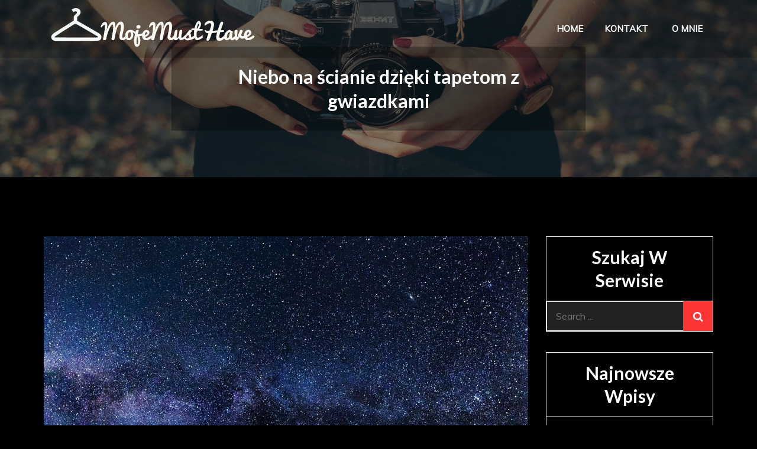

--- FILE ---
content_type: text/html; charset=UTF-8
request_url: https://mojemusthave.com.pl/niebo-na-scianie-dzieki-tapetom-z-gwiazdkami/
body_size: 15200
content:
<!DOCTYPE html> <html lang="pl-PL"><head>
	<meta charset="UTF-8">
	<meta name="viewport" content="width=device-width, initial-scale=1">
	<link rel="profile" href="https://gmpg.org/xfn/11">
	<link rel="pingback" href="https://mojemusthave.com.pl/xmlrpc.php">
	
<meta name='robots' content='index, follow, max-image-preview:large, max-snippet:-1, max-video-preview:-1' />

		<!-- Meta Tag Manager -->
		<meta name="google-site-verification" content="BxJ6pXtUuPtwwMDEpYNWp_G4pr1q-KG0UGdPMi1N9Xc" />
		<!-- / Meta Tag Manager -->

	<!-- This site is optimized with the Yoast SEO plugin v26.8 - https://yoast.com/product/yoast-seo-wordpress/ -->
	<title>Niebo na ścianie dzięki tapetom z gwiazdkami | Moje absolutne must have w życiu</title>
	<link rel="canonical" href="https://mojemusthave.com.pl/niebo-na-scianie-dzieki-tapetom-z-gwiazdkami/" />
	<meta property="og:locale" content="pl_PL" />
	<meta property="og:type" content="article" />
	<meta property="og:title" content="Niebo na ścianie dzięki tapetom z gwiazdkami | Moje absolutne must have w życiu" />
	<meta property="og:description" content="Szukasz zabawnego i wyjątkowego sposobu na urozmaicenie wystroju swojego domu? Dlaczego nie spróbować czegoś nie z tego świata z tapetą [&hellip;]" />
	<meta property="og:url" content="https://mojemusthave.com.pl/niebo-na-scianie-dzieki-tapetom-z-gwiazdkami/" />
	<meta property="og:site_name" content="Moje absolutne must have w życiu" />
	<meta property="article:published_time" content="2023-01-26T13:01:54+00:00" />
	<meta property="og:image" content="https://mojemusthave.com.pl/wp-content/uploads/2023/01/niebo-na-scianie-dzieki-tapetom-z-gwiazdkami.jpg" />
	<meta property="og:image:width" content="1280" />
	<meta property="og:image:height" content="853" />
	<meta property="og:image:type" content="image/jpeg" />
	<meta name="author" content="Karolina" />
	<meta name="twitter:label1" content="Napisane przez" />
	<meta name="twitter:data1" content="Karolina" />
	<meta name="twitter:label2" content="Szacowany czas czytania" />
	<meta name="twitter:data2" content="3 minuty" />
	<script type="application/ld+json" class="yoast-schema-graph">{"@context":"https://schema.org","@graph":[{"@type":"Article","@id":"https://mojemusthave.com.pl/niebo-na-scianie-dzieki-tapetom-z-gwiazdkami/#article","isPartOf":{"@id":"https://mojemusthave.com.pl/niebo-na-scianie-dzieki-tapetom-z-gwiazdkami/"},"author":{"name":"Karolina","@id":"https://mojemusthave.com.pl/#/schema/person/75de9e19b2b0dbe1efbfa2039e2c63ff"},"headline":"Niebo na ścianie dzięki tapetom z gwiazdkami","datePublished":"2023-01-26T13:01:54+00:00","mainEntityOfPage":{"@id":"https://mojemusthave.com.pl/niebo-na-scianie-dzieki-tapetom-z-gwiazdkami/"},"wordCount":506,"commentCount":0,"publisher":{"@id":"https://mojemusthave.com.pl/#organization"},"image":{"@id":"https://mojemusthave.com.pl/niebo-na-scianie-dzieki-tapetom-z-gwiazdkami/#primaryimage"},"thumbnailUrl":"https://mojemusthave.com.pl/wp-content/uploads/2023/01/niebo-na-scianie-dzieki-tapetom-z-gwiazdkami.jpg","articleSection":["Moje hobby"],"inLanguage":"pl-PL","potentialAction":[{"@type":"CommentAction","name":"Comment","target":["https://mojemusthave.com.pl/niebo-na-scianie-dzieki-tapetom-z-gwiazdkami/#respond"]}]},{"@type":"WebPage","@id":"https://mojemusthave.com.pl/niebo-na-scianie-dzieki-tapetom-z-gwiazdkami/","url":"https://mojemusthave.com.pl/niebo-na-scianie-dzieki-tapetom-z-gwiazdkami/","name":"Niebo na ścianie dzięki tapetom z gwiazdkami | Moje absolutne must have w życiu","isPartOf":{"@id":"https://mojemusthave.com.pl/#website"},"primaryImageOfPage":{"@id":"https://mojemusthave.com.pl/niebo-na-scianie-dzieki-tapetom-z-gwiazdkami/#primaryimage"},"image":{"@id":"https://mojemusthave.com.pl/niebo-na-scianie-dzieki-tapetom-z-gwiazdkami/#primaryimage"},"thumbnailUrl":"https://mojemusthave.com.pl/wp-content/uploads/2023/01/niebo-na-scianie-dzieki-tapetom-z-gwiazdkami.jpg","datePublished":"2023-01-26T13:01:54+00:00","breadcrumb":{"@id":"https://mojemusthave.com.pl/niebo-na-scianie-dzieki-tapetom-z-gwiazdkami/#breadcrumb"},"inLanguage":"pl-PL","potentialAction":[{"@type":"ReadAction","target":["https://mojemusthave.com.pl/niebo-na-scianie-dzieki-tapetom-z-gwiazdkami/"]}]},{"@type":"ImageObject","inLanguage":"pl-PL","@id":"https://mojemusthave.com.pl/niebo-na-scianie-dzieki-tapetom-z-gwiazdkami/#primaryimage","url":"https://mojemusthave.com.pl/wp-content/uploads/2023/01/niebo-na-scianie-dzieki-tapetom-z-gwiazdkami.jpg","contentUrl":"https://mojemusthave.com.pl/wp-content/uploads/2023/01/niebo-na-scianie-dzieki-tapetom-z-gwiazdkami.jpg","width":1280,"height":853,"caption":"tapeta w gwiazdy"},{"@type":"BreadcrumbList","@id":"https://mojemusthave.com.pl/niebo-na-scianie-dzieki-tapetom-z-gwiazdkami/#breadcrumb","itemListElement":[{"@type":"ListItem","position":1,"name":"Strona główna","item":"https://mojemusthave.com.pl/"},{"@type":"ListItem","position":2,"name":"Niebo na ścianie dzięki tapetom z gwiazdkami"}]},{"@type":"WebSite","@id":"https://mojemusthave.com.pl/#website","url":"https://mojemusthave.com.pl/","name":"Moje absolutne must have w życiu","description":"Moje must have","publisher":{"@id":"https://mojemusthave.com.pl/#organization"},"potentialAction":[{"@type":"SearchAction","target":{"@type":"EntryPoint","urlTemplate":"https://mojemusthave.com.pl/?s={search_term_string}"},"query-input":{"@type":"PropertyValueSpecification","valueRequired":true,"valueName":"search_term_string"}}],"inLanguage":"pl-PL"},{"@type":"Organization","@id":"https://mojemusthave.com.pl/#organization","name":"Moje absolutne must have w życiu","url":"https://mojemusthave.com.pl/","logo":{"@type":"ImageObject","inLanguage":"pl-PL","@id":"https://mojemusthave.com.pl/#/schema/logo/image/","url":"https://mojemusthave.com.pl/wp-content/uploads/2014/11/MojeMustHave-logo-4.png","contentUrl":"https://mojemusthave.com.pl/wp-content/uploads/2014/11/MojeMustHave-logo-4.png","width":373,"height":75,"caption":"Moje absolutne must have w życiu"},"image":{"@id":"https://mojemusthave.com.pl/#/schema/logo/image/"}},{"@type":"Person","@id":"https://mojemusthave.com.pl/#/schema/person/75de9e19b2b0dbe1efbfa2039e2c63ff","name":"Karolina","image":{"@type":"ImageObject","inLanguage":"pl-PL","@id":"https://mojemusthave.com.pl/#/schema/person/image/","url":"https://secure.gravatar.com/avatar/1debe09f162dab96284ec3defe39994142d0996545a38df936b2a0b7cc830444?s=96&d=mm&r=g","contentUrl":"https://secure.gravatar.com/avatar/1debe09f162dab96284ec3defe39994142d0996545a38df936b2a0b7cc830444?s=96&d=mm&r=g","caption":"Karolina"},"url":"https://mojemusthave.com.pl/author/karolina/"}]}</script>
	<!-- / Yoast SEO plugin. -->


<link rel='dns-prefetch' href='//fonts.googleapis.com' />
<link rel="alternate" type="application/rss+xml" title="Moje absolutne must have w życiu &raquo; Kanał z wpisami" href="https://mojemusthave.com.pl/feed/" />
<link rel="alternate" type="application/rss+xml" title="Moje absolutne must have w życiu &raquo; Kanał z komentarzami" href="https://mojemusthave.com.pl/comments/feed/" />
<link rel="alternate" type="application/rss+xml" title="Moje absolutne must have w życiu &raquo; Niebo na ścianie dzięki tapetom z gwiazdkami Kanał z komentarzami" href="https://mojemusthave.com.pl/niebo-na-scianie-dzieki-tapetom-z-gwiazdkami/feed/" />
<link rel="alternate" title="oEmbed (JSON)" type="application/json+oembed" href="https://mojemusthave.com.pl/wp-json/oembed/1.0/embed?url=https%3A%2F%2Fmojemusthave.com.pl%2Fniebo-na-scianie-dzieki-tapetom-z-gwiazdkami%2F" />
<link rel="alternate" title="oEmbed (XML)" type="text/xml+oembed" href="https://mojemusthave.com.pl/wp-json/oembed/1.0/embed?url=https%3A%2F%2Fmojemusthave.com.pl%2Fniebo-na-scianie-dzieki-tapetom-z-gwiazdkami%2F&#038;format=xml" />
		<!-- This site uses the Google Analytics by MonsterInsights plugin v9.11.1 - Using Analytics tracking - https://www.monsterinsights.com/ -->
		<!-- Note: MonsterInsights is not currently configured on this site. The site owner needs to authenticate with Google Analytics in the MonsterInsights settings panel. -->
					<!-- No tracking code set -->
				<!-- / Google Analytics by MonsterInsights -->
		<style id='wp-img-auto-sizes-contain-inline-css' type='text/css'>
img:is([sizes=auto i],[sizes^="auto," i]){contain-intrinsic-size:3000px 1500px}
/*# sourceURL=wp-img-auto-sizes-contain-inline-css */
</style>
<style id='wp-emoji-styles-inline-css' type='text/css'>

	img.wp-smiley, img.emoji {
		display: inline !important;
		border: none !important;
		box-shadow: none !important;
		height: 1em !important;
		width: 1em !important;
		margin: 0 0.07em !important;
		vertical-align: -0.1em !important;
		background: none !important;
		padding: 0 !important;
	}
/*# sourceURL=wp-emoji-styles-inline-css */
</style>
<style id='wp-block-library-inline-css' type='text/css'>
:root{--wp-block-synced-color:#7a00df;--wp-block-synced-color--rgb:122,0,223;--wp-bound-block-color:var(--wp-block-synced-color);--wp-editor-canvas-background:#ddd;--wp-admin-theme-color:#007cba;--wp-admin-theme-color--rgb:0,124,186;--wp-admin-theme-color-darker-10:#006ba1;--wp-admin-theme-color-darker-10--rgb:0,107,160.5;--wp-admin-theme-color-darker-20:#005a87;--wp-admin-theme-color-darker-20--rgb:0,90,135;--wp-admin-border-width-focus:2px}@media (min-resolution:192dpi){:root{--wp-admin-border-width-focus:1.5px}}.wp-element-button{cursor:pointer}:root .has-very-light-gray-background-color{background-color:#eee}:root .has-very-dark-gray-background-color{background-color:#313131}:root .has-very-light-gray-color{color:#eee}:root .has-very-dark-gray-color{color:#313131}:root .has-vivid-green-cyan-to-vivid-cyan-blue-gradient-background{background:linear-gradient(135deg,#00d084,#0693e3)}:root .has-purple-crush-gradient-background{background:linear-gradient(135deg,#34e2e4,#4721fb 50%,#ab1dfe)}:root .has-hazy-dawn-gradient-background{background:linear-gradient(135deg,#faaca8,#dad0ec)}:root .has-subdued-olive-gradient-background{background:linear-gradient(135deg,#fafae1,#67a671)}:root .has-atomic-cream-gradient-background{background:linear-gradient(135deg,#fdd79a,#004a59)}:root .has-nightshade-gradient-background{background:linear-gradient(135deg,#330968,#31cdcf)}:root .has-midnight-gradient-background{background:linear-gradient(135deg,#020381,#2874fc)}:root{--wp--preset--font-size--normal:16px;--wp--preset--font-size--huge:42px}.has-regular-font-size{font-size:1em}.has-larger-font-size{font-size:2.625em}.has-normal-font-size{font-size:var(--wp--preset--font-size--normal)}.has-huge-font-size{font-size:var(--wp--preset--font-size--huge)}.has-text-align-center{text-align:center}.has-text-align-left{text-align:left}.has-text-align-right{text-align:right}.has-fit-text{white-space:nowrap!important}#end-resizable-editor-section{display:none}.aligncenter{clear:both}.items-justified-left{justify-content:flex-start}.items-justified-center{justify-content:center}.items-justified-right{justify-content:flex-end}.items-justified-space-between{justify-content:space-between}.screen-reader-text{border:0;clip-path:inset(50%);height:1px;margin:-1px;overflow:hidden;padding:0;position:absolute;width:1px;word-wrap:normal!important}.screen-reader-text:focus{background-color:#ddd;clip-path:none;color:#444;display:block;font-size:1em;height:auto;left:5px;line-height:normal;padding:15px 23px 14px;text-decoration:none;top:5px;width:auto;z-index:100000}html :where(.has-border-color){border-style:solid}html :where([style*=border-top-color]){border-top-style:solid}html :where([style*=border-right-color]){border-right-style:solid}html :where([style*=border-bottom-color]){border-bottom-style:solid}html :where([style*=border-left-color]){border-left-style:solid}html :where([style*=border-width]){border-style:solid}html :where([style*=border-top-width]){border-top-style:solid}html :where([style*=border-right-width]){border-right-style:solid}html :where([style*=border-bottom-width]){border-bottom-style:solid}html :where([style*=border-left-width]){border-left-style:solid}html :where(img[class*=wp-image-]){height:auto;max-width:100%}:where(figure){margin:0 0 1em}html :where(.is-position-sticky){--wp-admin--admin-bar--position-offset:var(--wp-admin--admin-bar--height,0px)}@media screen and (max-width:600px){html :where(.is-position-sticky){--wp-admin--admin-bar--position-offset:0px}}

/*# sourceURL=wp-block-library-inline-css */
</style><style id='global-styles-inline-css' type='text/css'>
:root{--wp--preset--aspect-ratio--square: 1;--wp--preset--aspect-ratio--4-3: 4/3;--wp--preset--aspect-ratio--3-4: 3/4;--wp--preset--aspect-ratio--3-2: 3/2;--wp--preset--aspect-ratio--2-3: 2/3;--wp--preset--aspect-ratio--16-9: 16/9;--wp--preset--aspect-ratio--9-16: 9/16;--wp--preset--color--black: #000000;--wp--preset--color--cyan-bluish-gray: #abb8c3;--wp--preset--color--white: #ffffff;--wp--preset--color--pale-pink: #f78da7;--wp--preset--color--vivid-red: #cf2e2e;--wp--preset--color--luminous-vivid-orange: #ff6900;--wp--preset--color--luminous-vivid-amber: #fcb900;--wp--preset--color--light-green-cyan: #7bdcb5;--wp--preset--color--vivid-green-cyan: #00d084;--wp--preset--color--pale-cyan-blue: #8ed1fc;--wp--preset--color--vivid-cyan-blue: #0693e3;--wp--preset--color--vivid-purple: #9b51e0;--wp--preset--color--tan: #E6DBAD;--wp--preset--color--yellow: #FDE64B;--wp--preset--color--orange: #ED7014;--wp--preset--color--red: #D0312D;--wp--preset--color--pink: #b565a7;--wp--preset--color--purple: #A32CC4;--wp--preset--color--blue: #3A43BA;--wp--preset--color--green: #3BB143;--wp--preset--color--brown: #231709;--wp--preset--color--grey: #6C626D;--wp--preset--gradient--vivid-cyan-blue-to-vivid-purple: linear-gradient(135deg,rgb(6,147,227) 0%,rgb(155,81,224) 100%);--wp--preset--gradient--light-green-cyan-to-vivid-green-cyan: linear-gradient(135deg,rgb(122,220,180) 0%,rgb(0,208,130) 100%);--wp--preset--gradient--luminous-vivid-amber-to-luminous-vivid-orange: linear-gradient(135deg,rgb(252,185,0) 0%,rgb(255,105,0) 100%);--wp--preset--gradient--luminous-vivid-orange-to-vivid-red: linear-gradient(135deg,rgb(255,105,0) 0%,rgb(207,46,46) 100%);--wp--preset--gradient--very-light-gray-to-cyan-bluish-gray: linear-gradient(135deg,rgb(238,238,238) 0%,rgb(169,184,195) 100%);--wp--preset--gradient--cool-to-warm-spectrum: linear-gradient(135deg,rgb(74,234,220) 0%,rgb(151,120,209) 20%,rgb(207,42,186) 40%,rgb(238,44,130) 60%,rgb(251,105,98) 80%,rgb(254,248,76) 100%);--wp--preset--gradient--blush-light-purple: linear-gradient(135deg,rgb(255,206,236) 0%,rgb(152,150,240) 100%);--wp--preset--gradient--blush-bordeaux: linear-gradient(135deg,rgb(254,205,165) 0%,rgb(254,45,45) 50%,rgb(107,0,62) 100%);--wp--preset--gradient--luminous-dusk: linear-gradient(135deg,rgb(255,203,112) 0%,rgb(199,81,192) 50%,rgb(65,88,208) 100%);--wp--preset--gradient--pale-ocean: linear-gradient(135deg,rgb(255,245,203) 0%,rgb(182,227,212) 50%,rgb(51,167,181) 100%);--wp--preset--gradient--electric-grass: linear-gradient(135deg,rgb(202,248,128) 0%,rgb(113,206,126) 100%);--wp--preset--gradient--midnight: linear-gradient(135deg,rgb(2,3,129) 0%,rgb(40,116,252) 100%);--wp--preset--font-size--small: 12px;--wp--preset--font-size--medium: 20px;--wp--preset--font-size--large: 36px;--wp--preset--font-size--x-large: 42px;--wp--preset--font-size--regular: 16px;--wp--preset--font-size--larger: 36px;--wp--preset--font-size--huge: 48px;--wp--preset--spacing--20: 0.44rem;--wp--preset--spacing--30: 0.67rem;--wp--preset--spacing--40: 1rem;--wp--preset--spacing--50: 1.5rem;--wp--preset--spacing--60: 2.25rem;--wp--preset--spacing--70: 3.38rem;--wp--preset--spacing--80: 5.06rem;--wp--preset--shadow--natural: 6px 6px 9px rgba(0, 0, 0, 0.2);--wp--preset--shadow--deep: 12px 12px 50px rgba(0, 0, 0, 0.4);--wp--preset--shadow--sharp: 6px 6px 0px rgba(0, 0, 0, 0.2);--wp--preset--shadow--outlined: 6px 6px 0px -3px rgb(255, 255, 255), 6px 6px rgb(0, 0, 0);--wp--preset--shadow--crisp: 6px 6px 0px rgb(0, 0, 0);}:where(.is-layout-flex){gap: 0.5em;}:where(.is-layout-grid){gap: 0.5em;}body .is-layout-flex{display: flex;}.is-layout-flex{flex-wrap: wrap;align-items: center;}.is-layout-flex > :is(*, div){margin: 0;}body .is-layout-grid{display: grid;}.is-layout-grid > :is(*, div){margin: 0;}:where(.wp-block-columns.is-layout-flex){gap: 2em;}:where(.wp-block-columns.is-layout-grid){gap: 2em;}:where(.wp-block-post-template.is-layout-flex){gap: 1.25em;}:where(.wp-block-post-template.is-layout-grid){gap: 1.25em;}.has-black-color{color: var(--wp--preset--color--black) !important;}.has-cyan-bluish-gray-color{color: var(--wp--preset--color--cyan-bluish-gray) !important;}.has-white-color{color: var(--wp--preset--color--white) !important;}.has-pale-pink-color{color: var(--wp--preset--color--pale-pink) !important;}.has-vivid-red-color{color: var(--wp--preset--color--vivid-red) !important;}.has-luminous-vivid-orange-color{color: var(--wp--preset--color--luminous-vivid-orange) !important;}.has-luminous-vivid-amber-color{color: var(--wp--preset--color--luminous-vivid-amber) !important;}.has-light-green-cyan-color{color: var(--wp--preset--color--light-green-cyan) !important;}.has-vivid-green-cyan-color{color: var(--wp--preset--color--vivid-green-cyan) !important;}.has-pale-cyan-blue-color{color: var(--wp--preset--color--pale-cyan-blue) !important;}.has-vivid-cyan-blue-color{color: var(--wp--preset--color--vivid-cyan-blue) !important;}.has-vivid-purple-color{color: var(--wp--preset--color--vivid-purple) !important;}.has-black-background-color{background-color: var(--wp--preset--color--black) !important;}.has-cyan-bluish-gray-background-color{background-color: var(--wp--preset--color--cyan-bluish-gray) !important;}.has-white-background-color{background-color: var(--wp--preset--color--white) !important;}.has-pale-pink-background-color{background-color: var(--wp--preset--color--pale-pink) !important;}.has-vivid-red-background-color{background-color: var(--wp--preset--color--vivid-red) !important;}.has-luminous-vivid-orange-background-color{background-color: var(--wp--preset--color--luminous-vivid-orange) !important;}.has-luminous-vivid-amber-background-color{background-color: var(--wp--preset--color--luminous-vivid-amber) !important;}.has-light-green-cyan-background-color{background-color: var(--wp--preset--color--light-green-cyan) !important;}.has-vivid-green-cyan-background-color{background-color: var(--wp--preset--color--vivid-green-cyan) !important;}.has-pale-cyan-blue-background-color{background-color: var(--wp--preset--color--pale-cyan-blue) !important;}.has-vivid-cyan-blue-background-color{background-color: var(--wp--preset--color--vivid-cyan-blue) !important;}.has-vivid-purple-background-color{background-color: var(--wp--preset--color--vivid-purple) !important;}.has-black-border-color{border-color: var(--wp--preset--color--black) !important;}.has-cyan-bluish-gray-border-color{border-color: var(--wp--preset--color--cyan-bluish-gray) !important;}.has-white-border-color{border-color: var(--wp--preset--color--white) !important;}.has-pale-pink-border-color{border-color: var(--wp--preset--color--pale-pink) !important;}.has-vivid-red-border-color{border-color: var(--wp--preset--color--vivid-red) !important;}.has-luminous-vivid-orange-border-color{border-color: var(--wp--preset--color--luminous-vivid-orange) !important;}.has-luminous-vivid-amber-border-color{border-color: var(--wp--preset--color--luminous-vivid-amber) !important;}.has-light-green-cyan-border-color{border-color: var(--wp--preset--color--light-green-cyan) !important;}.has-vivid-green-cyan-border-color{border-color: var(--wp--preset--color--vivid-green-cyan) !important;}.has-pale-cyan-blue-border-color{border-color: var(--wp--preset--color--pale-cyan-blue) !important;}.has-vivid-cyan-blue-border-color{border-color: var(--wp--preset--color--vivid-cyan-blue) !important;}.has-vivid-purple-border-color{border-color: var(--wp--preset--color--vivid-purple) !important;}.has-vivid-cyan-blue-to-vivid-purple-gradient-background{background: var(--wp--preset--gradient--vivid-cyan-blue-to-vivid-purple) !important;}.has-light-green-cyan-to-vivid-green-cyan-gradient-background{background: var(--wp--preset--gradient--light-green-cyan-to-vivid-green-cyan) !important;}.has-luminous-vivid-amber-to-luminous-vivid-orange-gradient-background{background: var(--wp--preset--gradient--luminous-vivid-amber-to-luminous-vivid-orange) !important;}.has-luminous-vivid-orange-to-vivid-red-gradient-background{background: var(--wp--preset--gradient--luminous-vivid-orange-to-vivid-red) !important;}.has-very-light-gray-to-cyan-bluish-gray-gradient-background{background: var(--wp--preset--gradient--very-light-gray-to-cyan-bluish-gray) !important;}.has-cool-to-warm-spectrum-gradient-background{background: var(--wp--preset--gradient--cool-to-warm-spectrum) !important;}.has-blush-light-purple-gradient-background{background: var(--wp--preset--gradient--blush-light-purple) !important;}.has-blush-bordeaux-gradient-background{background: var(--wp--preset--gradient--blush-bordeaux) !important;}.has-luminous-dusk-gradient-background{background: var(--wp--preset--gradient--luminous-dusk) !important;}.has-pale-ocean-gradient-background{background: var(--wp--preset--gradient--pale-ocean) !important;}.has-electric-grass-gradient-background{background: var(--wp--preset--gradient--electric-grass) !important;}.has-midnight-gradient-background{background: var(--wp--preset--gradient--midnight) !important;}.has-small-font-size{font-size: var(--wp--preset--font-size--small) !important;}.has-medium-font-size{font-size: var(--wp--preset--font-size--medium) !important;}.has-large-font-size{font-size: var(--wp--preset--font-size--large) !important;}.has-x-large-font-size{font-size: var(--wp--preset--font-size--x-large) !important;}
/*# sourceURL=global-styles-inline-css */
</style>

<style id='classic-theme-styles-inline-css' type='text/css'>
/*! This file is auto-generated */
.wp-block-button__link{color:#fff;background-color:#32373c;border-radius:9999px;box-shadow:none;text-decoration:none;padding:calc(.667em + 2px) calc(1.333em + 2px);font-size:1.125em}.wp-block-file__button{background:#32373c;color:#fff;text-decoration:none}
/*# sourceURL=/wp-includes/css/classic-themes.min.css */
</style>
<link rel='stylesheet' id='cptch_stylesheet-css' href='https://mojemusthave.com.pl/wp-content/plugins/captcha/css/front_end_style.css?ver=4.3.1' type='text/css' media='all' />
<link rel='stylesheet' id='dashicons-css' href='https://mojemusthave.com.pl/wp-includes/css/dashicons.min.css?ver=6.9' type='text/css' media='all' />
<link rel='stylesheet' id='cptch_desktop_style-css' href='https://mojemusthave.com.pl/wp-content/plugins/captcha/css/desktop_style.css?ver=4.3.1' type='text/css' media='all' />
<link rel='stylesheet' id='fotoografia-google-fonts-css' href='https://fonts.googleapis.com/css?family=Bad+Script%7CFaster+One%7CCourgette%7CTangerine%7CHenny+Penny%7CKaushan+Script%7CMarck+Script%7CFredericka+the+Great%7CRaleway%3A300%2C400%2C500%2C600%2C700%7CPoppins%7CMontserrat%3A300%2C400%2C500%2C600%2C700%7CQuicksand%3A300%2C400%2C500%2C600%2C700%7COpen+Sans%7CLato%3A300%2C400%2C500%2C600%2C700%7CUbuntu%7CPlayfair+Display%7CLora%7CTitillium+Web%7CMuli%7CNunito+Sans%7CMaven+Pro%7CCairo%7CPhilosopher%7CRoboto%7COxygen&#038;subset=latin%2Clatin-ext' type='text/css' media='all' />
<link rel='stylesheet' id='font-awesome-css' href='https://mojemusthave.com.pl/wp-content/themes/fotoografia/assets/css/font-awesome.min.css?ver=4.7.0' type='text/css' media='all' />
<link rel='stylesheet' id='slick-theme-css-css' href='https://mojemusthave.com.pl/wp-content/themes/fotoografia/assets/css/slick-theme.min.css?ver=v2.2.0' type='text/css' media='all' />
<link rel='stylesheet' id='slick-css-css' href='https://mojemusthave.com.pl/wp-content/themes/fotoografia/assets/css/slick.min.css?ver=v1.8.0' type='text/css' media='all' />
<link rel='stylesheet' id='fotoografia-blocks-css' href='https://mojemusthave.com.pl/wp-content/themes/fotoografia/assets/css/blocks.min.css?ver=6.9' type='text/css' media='all' />
<link rel='stylesheet' id='fotoografia-style-css' href='https://mojemusthave.com.pl/wp-content/themes/fotoografia/style.css?ver=6.9' type='text/css' media='all' />
<style id='fotoografia-style-inline-css' type='text/css'>
.site-title,
		.site-description {
			position: absolute;
			clip: rect(1px, 1px, 1px, 1px);
		}
/*# sourceURL=fotoografia-style-inline-css */
</style>
<script type="text/javascript" src="https://mojemusthave.com.pl/wp-includes/js/jquery/jquery.min.js?ver=3.7.1" id="jquery-core-js"></script>
<script type="text/javascript" src="https://mojemusthave.com.pl/wp-includes/js/jquery/jquery-migrate.min.js?ver=3.4.1" id="jquery-migrate-js"></script>
<link rel="https://api.w.org/" href="https://mojemusthave.com.pl/wp-json/" /><link rel="alternate" title="JSON" type="application/json" href="https://mojemusthave.com.pl/wp-json/wp/v2/posts/3825" /><link rel="EditURI" type="application/rsd+xml" title="RSD" href="https://mojemusthave.com.pl/xmlrpc.php?rsd" />
<meta name="generator" content="WordPress 6.9" />
<link rel='shortlink' href='https://mojemusthave.com.pl/?p=3825' />
<link rel="pingback" href="https://mojemusthave.com.pl/xmlrpc.php"><style type="text/css">.recentcomments a{display:inline !important;padding:0 !important;margin:0 !important;}</style><link rel='stylesheet' id='monsterinsights-editor-frontend-style-css' href='https://mojemusthave.com.pl/wp-content/plugins/google-analytics-for-wordpress/assets/css/frontend.min.css?ver=9.11.1' type='text/css' media='all' />
</head>

<body data-rsssl=1 class="wp-singular post-template-default single single-post postid-3825 single-format-standard wp-custom-logo wp-theme-fotoografia group-blog disable-about-section right-sidebar">
<div id="page" class="site"><a class="skip-link screen-reader-text" href="#content">Skip to content</a>		
		<header id="masthead" class="site-header nav-shrink" role="banner">     <div class="site-menu" >
        <div class="overlay"></div>
        <div class="wrapper">
          <div class="site-branding" >
            <div class="site-logo">
                                    <a href="https://mojemusthave.com.pl/" class="custom-logo-link" rel="home"><img width="373" height="75" src="https://mojemusthave.com.pl/wp-content/uploads/2014/11/MojeMustHave-logo-4.png" class="custom-logo" alt="Moje absolutne must have w życiu" decoding="async" srcset="https://mojemusthave.com.pl/wp-content/uploads/2014/11/MojeMustHave-logo-4.png 373w, https://mojemusthave.com.pl/wp-content/uploads/2014/11/MojeMustHave-logo-4-300x60.png 300w" sizes="(max-width: 373px) 100vw, 373px" /></a>                            </div><!-- .site-logo -->

            <div id="site-identity">
                <h1 class="site-title">
                    <a href="https://mojemusthave.com.pl/" rel="home">  Moje absolutne must have w życiu</a>
                </h1>

                                    <p class="site-description">Moje must have</p>
                            </div><!-- #site-identity -->
        </div> <!-- .site-branding -->
        <nav id="site-navigation" class="main-navigation" role="navigation" aria-label="Primary Menu">
              <button type="button" class="menu-toggle">
                  <span class="icon-bar"></span>
                  <span class="icon-bar"></span>
                  <span class="icon-bar"></span>
              </button>

              <ul><li><a href="https://mojemusthave.com.pl/">Home</a></li><li class="page_item page-item-18"><a href="https://mojemusthave.com.pl/kontakt/">Kontakt</a></li>
<li class="page_item page-item-2"><a href="https://mojemusthave.com.pl/przykladowa-strona/">O mnie</a></li>
</ul>          </nav><!-- #site-navigation -->
      </div><!-- .site-menu -->
</header> <!-- header ends here -->	<div id="content" class="site-content">
	        <div id="page-site-header" style="background-image: url('https://mojemusthave.com.pl/wp-content/themes/fotoografia/assets/images/default-header.jpg');">
            <div class="overlay"></div>
            <header class='page-header'> 
                <div class="wrapper">
                    <h2 class="page-title">Niebo na ścianie dzięki tapetom z gwiazdkami</h2>                </div><!-- .wrapper -->
            </header>
        </div><!-- #page-site-header -->
        <div class= "page-section"><div class="wrapper page-section">
	<div id="primary" class="content-area">
		<main id="main" class="site-main" role="main">

		<article id="post-3825" class="post-3825 post type-post status-publish format-standard has-post-thumbnail hentry category-moje-hobby">
			
			<div class="featured-image">
	        <img width="1280" height="853" src="https://mojemusthave.com.pl/wp-content/uploads/2023/01/niebo-na-scianie-dzieki-tapetom-z-gwiazdkami.jpg" class="attachment-full size-full wp-post-image" alt="Niebo na ścianie dzięki tapetom z gwiazdkami" decoding="async" fetchpriority="high" srcset="https://mojemusthave.com.pl/wp-content/uploads/2023/01/niebo-na-scianie-dzieki-tapetom-z-gwiazdkami.jpg 1280w, https://mojemusthave.com.pl/wp-content/uploads/2023/01/niebo-na-scianie-dzieki-tapetom-z-gwiazdkami-300x200.jpg 300w, https://mojemusthave.com.pl/wp-content/uploads/2023/01/niebo-na-scianie-dzieki-tapetom-z-gwiazdkami-1024x682.jpg 1024w, https://mojemusthave.com.pl/wp-content/uploads/2023/01/niebo-na-scianie-dzieki-tapetom-z-gwiazdkami-768x512.jpg 768w" sizes="(max-width: 1280px) 100vw, 1280px" />		</div><!-- .featured-post-image -->
		
	<div class="entry-content">
		<div class="entry-meta">
			<span class="date"><a href="https://mojemusthave.com.pl/niebo-na-scianie-dzieki-tapetom-z-gwiazdkami/" rel="bookmark"><time class="entry-date published updated" datetime="2023-01-26T14:01:54+01:00">26 stycznia 2023</time></a></span><span class="byline"><span class="author vcard"><a href="https://mojemusthave.com.pl/author/karolina/" class="url" itemprop="url">Karolina</a></span></span><span class="cat-links"><ul class="post-categories">
	<li><a href="https://mojemusthave.com.pl/category/moje-hobby/" rel="category tag">Moje hobby</a></li></ul></span><span class="comments-link"><a href="https://mojemusthave.com.pl/niebo-na-scianie-dzieki-tapetom-z-gwiazdkami/#respond">Leave a Comment<span class="screen-reader-text"> on Niebo na ścianie dzięki tapetom z gwiazdkami</span></a></span>		</div><!-- .entry-meta -->
		<p style="text-align: justify;"><strong>Szukasz zabawnego i wyjątkowego sposobu na urozmaicenie wystroju swojego domu? Dlaczego nie spróbować czegoś nie z tego świata z tapetą w gwiazdki! Ten rodzaj tapety staje się coraz bardziej popularny, ponieważ właściciele domów szukają sposobów na dodanie osobistego akcentu do swoich pomieszczeń mieszkalnych. Łatwo zrozumieć, dlaczego &#8211; tapeta w gwiazdy może zmienić każde pomieszczenie w istne nocne niebo, tworząc eteryczną i magiczną atmosferę. Czego tu nie kochać?</strong><span id="more-3825"></span></p>
<h2 style="text-align: left;"><strong>Jak tapeta z gwiazdami może odmienić pokój?</strong></h2>
<p style="text-align: justify;">Jeśli chcesz dodać coś ekstra do wystroju swojego domu, <strong><a href="https://ubierzswojesciany.pl/208-tapety-gwiazdki" target="_blank" rel="noopener">tapety gwiazdki</a></strong> to doskonały wybór! Niezależnie od tego, czy chcesz subtelnie zabłysnąć, czy też stworzyć fototapetę w stylu &#8222;gwieździstej nocy&#8221;, gwiazdy na tapecie mogą natychmiast odmienić każde pomieszczenie, w którym się znajdą. Przy tak wielu dostępnych kolorach i stylach, gwiazdy na tapetach ułatwiają znalezienie idealnego dopasowania do stylu każdego pomieszczenia. Niezależnie od tego, czy chcesz mieć subtelny akcent ścienny, czy też oszałamiający element, gwiazdy na tapecie to doskonały sposób na dodanie odrobiny blasku i nadanie Twojemu pomieszczeniu naprawdę wyjątkowego wyglądu.</p>
<h2 style="text-align: left;"><strong>Różne rodzaje dostępnych tapet w gwiazdki</strong></h2>
<p style="text-align: justify;">Nie ma nic bardziej pocieszającego i olśniewającego niż fototapety z gwiazdami. Niezależnie od tego, czy wolisz gwiazdy holograficzne czy metaliczne, fototapeta z gwiazdami może dodać czarującego akcentu każdej ścianie. Dla tych, którzy chcą uzyskać subtelny efekt, są tapety z małymi gwiazdkami, które migoczą w tle i tworzą przytulną atmosferę. Z drugiej strony, fototapety z większymi gwiazdami mogą być użyte do stworzenia odważnego oświadczenia. Wybierz fototapety łączące gwiazdy z galaktykami i mgławicami, aby przenieść swój wystrój na kosmiczny poziom!</p>
<h2 style="text-align: left;"><strong>Jak wybrać odpowiedni rodzaj tapety w gwiazdy do swojego domu?</strong></h2>
<p style="text-align: justify;">Wybór gwiezdnej tapety do domu może być przyjemnym, choć trudnym zadaniem. Niezależnie od tego, czy chcesz ozdobić istniejący pokój tapetą w gwiazdy, czy też dodać tapetę w gwiazdy jako ścianę akcentującą w zupełnie nowej przestrzeni, istnieje kilka czynników, które należy wziąć pod uwagę przy wyborze tapety w gwiazdy. Po pierwsze, weź pod uwagę rozmiar pożądanego wzoru tapety w gwiazdy. W przypadku mniejszych przestrzeni wybierz tapetę w gwiazdy o bardziej zwartym wzorze, aby uzyskać subtelną dramaturgię, a w przypadku dużych przestrzeni rozważ większe wzory, aby uzyskać bardziej widoczne wizyty gwiazd. Po drugie, zastanów się nad paletą kolorów tapety w gwiazdy i wybierz uzupełniające się odcienie, które zwiększą estetykę pomieszczenia i sprawią, że gwiazdy ożyją jeszcze bardziej. Na koniec wybierz tapetę w gwiazdy, która jest zarówno trwała, jak i łatwa do czyszczenia, biorąc pod uwagę ograniczenia w dostępie, takie jak mocowania sufitowe. Dzięki przemyślanemu doborowi tapety w gwiazdy będziesz mieć nie tylko piękny dom, ale i taki, który błyszczy jak nigdy dotąd!</p>
		
			</div><!-- .entry-content -->
				
</article><!-- #post-## -->
	<nav class="navigation post-navigation" aria-label="Wpisy">
		<h2 class="screen-reader-text">Nawigacja wpisu</h2>
		<div class="nav-links"><div class="nav-previous"><a href="https://mojemusthave.com.pl/zadbaj-o-swoje-oczy-w-pracy/" rel="prev">Zadbaj o swoje oczy w pracy</a></div><div class="nav-next"><a href="https://mojemusthave.com.pl/na-co-pomaga-masaz-relaksacyjny/" rel="next">Na co pomaga masaż relaksacyjny?</a></div></div>
	</nav>
<div id="comments" class="comments-area">

		<div id="respond" class="comment-respond">
		<h3 id="reply-title" class="comment-reply-title">Dodaj komentarz <small><a rel="nofollow" id="cancel-comment-reply-link" href="/niebo-na-scianie-dzieki-tapetom-z-gwiazdkami/#respond" style="display:none;">Anuluj pisanie odpowiedzi</a></small></h3><p class="must-log-in">Musisz się <a href="https://mojemusthave.com.pl/wp-login.php?redirect_to=https%3A%2F%2Fmojemusthave.com.pl%2Fniebo-na-scianie-dzieki-tapetom-z-gwiazdkami%2F">zalogować</a>, aby móc dodać komentarz.</p>	</div><!-- #respond -->
	
</div><!-- #comments -->

		</main><!-- #main --> 
	</div><!-- #primary -->
		<aside id="secondary" class="widget-area" role="complementary">
		<aside id="search-3" class="widget widget_search"><h2 class="widget-title">Szukaj w serwisie</h2>
<form role="search" method="get" class="search-form" action="https://mojemusthave.com.pl/">
    <label>
        <span class="screen-reader-text">Search for:</span>
        <input type="search" class="search-field" placeholder="Search ..." value="" name="s" title="Search for:" />
    </label>
    <button type="submit" class="search-submit" value="Search"><i class="fa fa-search"></i></button>
</form></aside>
		<aside id="recent-posts-3" class="widget widget_recent_entries">
		<h2 class="widget-title">Najnowsze wpisy</h2>
		<ul>
											<li>
					<a href="https://mojemusthave.com.pl/odziez-lniana-naturalny-wybor-na-kazda-pore-roku/">Odzież lniana – naturalny wybór na każdą porę roku</a>
									</li>
											<li>
					<a href="https://mojemusthave.com.pl/czy-potrzebna-jest-wymiana-amalgamatu-na-kompozyt/">Czy potrzebna jest wymiana amalgamatu na kompozyt?</a>
									</li>
											<li>
					<a href="https://mojemusthave.com.pl/magazyny-w-warszawie-podstawa-efektywnego-lancucha-dostaw-w-centrum-kraju/">Magazyny w Warszawie &#8211; podstawa efektywnego łańcucha dostaw w centrum kraju</a>
									</li>
											<li>
					<a href="https://mojemusthave.com.pl/obsluga-prawna-przedsiebiorstwa-kiedy-staje-sie-niezbedna/">Obsługa prawna przedsiębiorstwa – kiedy staje się niezbędna?</a>
									</li>
											<li>
					<a href="https://mojemusthave.com.pl/desery-na-zimno-i-kremy-do-ciast-jak-stworzyc-perfekcyjne-slodkosci-bez-pieczenia/">Desery na zimno i kremy do ciast – jak stworzyć perfekcyjne słodkości bez pieczenia?</a>
									</li>
											<li>
					<a href="https://mojemusthave.com.pl/jak-donice-drewniane-wysokie-i-stylowe-akcesoria-moga-odmienic-twoj-ogrod/">Jak donice drewniane wysokie i stylowe akcesoria mogą odmienić Twój ogród?</a>
									</li>
											<li>
					<a href="https://mojemusthave.com.pl/olsniewajace-sukienki-damskie-na-sylwestra-trendy-2024/">Olśniewające sukienki damskie na Sylwestra – trendy 2024</a>
									</li>
											<li>
					<a href="https://mojemusthave.com.pl/personalizacja-wnetrz-jak-dobrac-galki-do-mebli/">Personalizacja wnętrz – jak dobrać gałki do mebli?</a>
									</li>
											<li>
					<a href="https://mojemusthave.com.pl/klej-introligatorski-cr-zastosowanie-wlasciwosci-i-porady-uzytkowe/">Klej introligatorski CR – zastosowanie, właściwości i porady użytkowe</a>
									</li>
											<li>
					<a href="https://mojemusthave.com.pl/jakie-akcesoria-dla-dziecka-wybrac/">Jakie akcesoria dla dziecka wybrać?</a>
									</li>
					</ul>

		</aside><aside id="text-2" class="widget widget_text"><h2 class="widget-title">Facebook</h2>			<div class="textwidget"><iframe src="//www.facebook.com/plugins/likebox.php?href=https%3A%2F%2Fwww.facebook.com%2Fpages%2FMoje-Must-Have%2F684528168330344&amp;width=270&amp;height=590&amp;colorscheme=light&amp;show_faces=true&amp;header=true&amp;stream=true&amp;show_border=true" scrolling="no" frameborder="0" style="border:none; overflow:hidden; width:100%; height:590px;" allowTransparency="true"></iframe></div>
		</aside><aside id="monsterinsights-popular-posts-widget-2" class="widget monsterinsights-popular-posts-widget"><div class="monsterinsights-widget-popular-posts monsterinsights-widget-popular-posts-charlie monsterinsights-popular-posts-styled monsterinsights-widget-popular-posts-columns-1"><ul class="monsterinsights-widget-popular-posts-list"><li style="border-color:#1EC185;"><a href="https://mojemusthave.com.pl/wspomnienia-z-dziecinstwa/"><div class="monsterinsights-widget-popular-posts-text"><span class="monsterinsights-widget-popular-posts-title" style="color:#393F4C;font-size:16px;">Wspomnienia z dzieciństwa</span></div></a></li><li style="border-color:#1EC185;"><a href="https://mojemusthave.com.pl/soczewki-progresywne-ulatwiaja-zycie/"><div class="monsterinsights-widget-popular-posts-text"><span class="monsterinsights-widget-popular-posts-title" style="color:#393F4C;font-size:16px;">Soczewki progresywne ułatwiają życie</span></div></a></li><li style="border-color:#1EC185;"><a href="https://mojemusthave.com.pl/pasja-to-najlepsza-inwestycja/"><div class="monsterinsights-widget-popular-posts-text"><span class="monsterinsights-widget-popular-posts-title" style="color:#393F4C;font-size:16px;">Pasja to najlepsza inwestycja</span></div></a></li><li style="border-color:#1EC185;"><a href="https://mojemusthave.com.pl/chorwacja-o-co-chodzi/"><div class="monsterinsights-widget-popular-posts-text"><span class="monsterinsights-widget-popular-posts-title" style="color:#393F4C;font-size:16px;">Chorwacja – o co chodzi?</span></div></a></li><li style="border-color:#1EC185;"><a href="https://mojemusthave.com.pl/zdrowe-przekaski-zamiast-slodyczy/"><div class="monsterinsights-widget-popular-posts-text"><span class="monsterinsights-widget-popular-posts-title" style="color:#393F4C;font-size:16px;">Zdrowe przekąski zamiast słodyczy</span></div></a></li></ul></div><p></p></aside><aside id="tag_cloud-2" class="widget widget_tag_cloud"><h2 class="widget-title">Tagi</h2><div class="tagcloud"><a href="https://mojemusthave.com.pl/tag/50-twarzy-greya/" class="tag-cloud-link tag-link-38 tag-link-position-1" style="font-size: 8pt;" aria-label="50 twarzy greya (3 elementy)">50 twarzy greya</a>
<a href="https://mojemusthave.com.pl/tag/aktywnosc-fizyczna/" class="tag-cloud-link tag-link-1380 tag-link-position-2" style="font-size: 8pt;" aria-label="aktywność fizyczna (3 elementy)">aktywność fizyczna</a>
<a href="https://mojemusthave.com.pl/tag/alergia/" class="tag-cloud-link tag-link-520 tag-link-position-3" style="font-size: 10.916666666667pt;" aria-label="alergia (4 elementy)">alergia</a>
<a href="https://mojemusthave.com.pl/tag/bezsennosc/" class="tag-cloud-link tag-link-1855 tag-link-position-4" style="font-size: 8pt;" aria-label="bezsenność (3 elementy)">bezsenność</a>
<a href="https://mojemusthave.com.pl/tag/blogowanie/" class="tag-cloud-link tag-link-10 tag-link-position-5" style="font-size: 8pt;" aria-label="blogowanie (3 elementy)">blogowanie</a>
<a href="https://mojemusthave.com.pl/tag/boze-narodzenie/" class="tag-cloud-link tag-link-615 tag-link-position-6" style="font-size: 10.916666666667pt;" aria-label="boże narodzenie (4 elementy)">boże narodzenie</a>
<a href="https://mojemusthave.com.pl/tag/buscopan/" class="tag-cloud-link tag-link-400 tag-link-position-7" style="font-size: 8pt;" aria-label="buscopan (3 elementy)">buscopan</a>
<a href="https://mojemusthave.com.pl/tag/bol-brzucha/" class="tag-cloud-link tag-link-399 tag-link-position-8" style="font-size: 10.916666666667pt;" aria-label="ból brzucha (4 elementy)">ból brzucha</a>
<a href="https://mojemusthave.com.pl/tag/dieta/" class="tag-cloud-link tag-link-98 tag-link-position-9" style="font-size: 10.916666666667pt;" aria-label="dieta (4 elementy)">dieta</a>
<a href="https://mojemusthave.com.pl/tag/dzien-kota/" class="tag-cloud-link tag-link-593 tag-link-position-10" style="font-size: 8pt;" aria-label="dzień kota (3 elementy)">dzień kota</a>
<a href="https://mojemusthave.com.pl/tag/felix/" class="tag-cloud-link tag-link-45 tag-link-position-11" style="font-size: 10.916666666667pt;" aria-label="felix (4 elementy)">felix</a>
<a href="https://mojemusthave.com.pl/tag/fitness/" class="tag-cloud-link tag-link-365 tag-link-position-12" style="font-size: 8pt;" aria-label="fitness (3 elementy)">fitness</a>
<a href="https://mojemusthave.com.pl/tag/ford/" class="tag-cloud-link tag-link-30 tag-link-position-13" style="font-size: 8pt;" aria-label="ford (3 elementy)">ford</a>
<a href="https://mojemusthave.com.pl/tag/garnki/" class="tag-cloud-link tag-link-70 tag-link-position-14" style="font-size: 15.291666666667pt;" aria-label="garnki (6 elementów)">garnki</a>
<a href="https://mojemusthave.com.pl/tag/garnki-philipiak/" class="tag-cloud-link tag-link-541 tag-link-position-15" style="font-size: 8pt;" aria-label="garnki philipiak (3 elementy)">garnki philipiak</a>
<a href="https://mojemusthave.com.pl/tag/gotowanie/" class="tag-cloud-link tag-link-1039 tag-link-position-16" style="font-size: 13.25pt;" aria-label="gotowanie (5 elementów)">gotowanie</a>
<a href="https://mojemusthave.com.pl/tag/hebe/" class="tag-cloud-link tag-link-156 tag-link-position-17" style="font-size: 8pt;" aria-label="hebe (3 elementy)">hebe</a>
<a href="https://mojemusthave.com.pl/tag/kaszel/" class="tag-cloud-link tag-link-633 tag-link-position-18" style="font-size: 8pt;" aria-label="kaszel (3 elementy)">kaszel</a>
<a href="https://mojemusthave.com.pl/tag/kawa/" class="tag-cloud-link tag-link-112 tag-link-position-19" style="font-size: 13.25pt;" aria-label="kawa (5 elementów)">kawa</a>
<a href="https://mojemusthave.com.pl/tag/kot/" class="tag-cloud-link tag-link-88 tag-link-position-20" style="font-size: 19.666666666667pt;" aria-label="kot (9 elementów)">kot</a>
<a href="https://mojemusthave.com.pl/tag/koty/" class="tag-cloud-link tag-link-136 tag-link-position-21" style="font-size: 10.916666666667pt;" aria-label="koty (4 elementy)">koty</a>
<a href="https://mojemusthave.com.pl/tag/magnez/" class="tag-cloud-link tag-link-120 tag-link-position-22" style="font-size: 8pt;" aria-label="magnez (3 elementy)">magnez</a>
<a href="https://mojemusthave.com.pl/tag/naczynia-do-gotowania-philipiak/" class="tag-cloud-link tag-link-752 tag-link-position-23" style="font-size: 10.916666666667pt;" aria-label="naczynia do gotowania Philipiak (4 elementy)">naczynia do gotowania Philipiak</a>
<a href="https://mojemusthave.com.pl/tag/naczynia-philipiak/" class="tag-cloud-link tag-link-350 tag-link-position-24" style="font-size: 8pt;" aria-label="naczynia philipiak (3 elementy)">naczynia philipiak</a>
<a href="https://mojemusthave.com.pl/tag/nivea/" class="tag-cloud-link tag-link-49 tag-link-position-25" style="font-size: 8pt;" aria-label="nivea (3 elementy)">nivea</a>
<a href="https://mojemusthave.com.pl/tag/pelavo/" class="tag-cloud-link tag-link-578 tag-link-position-26" style="font-size: 10.916666666667pt;" aria-label="pelavo (4 elementy)">pelavo</a>
<a href="https://mojemusthave.com.pl/tag/permen/" class="tag-cloud-link tag-link-459 tag-link-position-27" style="font-size: 8pt;" aria-label="permen (3 elementy)">permen</a>
<a href="https://mojemusthave.com.pl/tag/philipiak/" class="tag-cloud-link tag-link-71 tag-link-position-28" style="font-size: 22pt;" aria-label="philipiak (11 elementów)">philipiak</a>
<a href="https://mojemusthave.com.pl/tag/philipiak-garnki/" class="tag-cloud-link tag-link-753 tag-link-position-29" style="font-size: 13.25pt;" aria-label="Philipiak garnki (5 elementów)">Philipiak garnki</a>
<a href="https://mojemusthave.com.pl/tag/philipiak-milano/" class="tag-cloud-link tag-link-936 tag-link-position-30" style="font-size: 8pt;" aria-label="Philipiak Milano (3 elementy)">Philipiak Milano</a>
<a href="https://mojemusthave.com.pl/tag/pieczenie/" class="tag-cloud-link tag-link-246 tag-link-position-31" style="font-size: 8pt;" aria-label="pieczenie (3 elementy)">pieczenie</a>
<a href="https://mojemusthave.com.pl/tag/pizza/" class="tag-cloud-link tag-link-179 tag-link-position-32" style="font-size: 8pt;" aria-label="pizza (3 elementy)">pizza</a>
<a href="https://mojemusthave.com.pl/tag/prezenty/" class="tag-cloud-link tag-link-43 tag-link-position-33" style="font-size: 16.75pt;" aria-label="prezenty (7 elementów)">prezenty</a>
<a href="https://mojemusthave.com.pl/tag/purina/" class="tag-cloud-link tag-link-127 tag-link-position-34" style="font-size: 8pt;" aria-label="purina (3 elementy)">purina</a>
<a href="https://mojemusthave.com.pl/tag/syrop-na-kaszel/" class="tag-cloud-link tag-link-92 tag-link-position-35" style="font-size: 10.916666666667pt;" aria-label="syrop na kaszel (4 elementy)">syrop na kaszel</a>
<a href="https://mojemusthave.com.pl/tag/upaly/" class="tag-cloud-link tag-link-247 tag-link-position-36" style="font-size: 13.25pt;" aria-label="upały (5 elementów)">upały</a>
<a href="https://mojemusthave.com.pl/tag/vagisil/" class="tag-cloud-link tag-link-55 tag-link-position-37" style="font-size: 8pt;" aria-label="vagisil (3 elementy)">vagisil</a>
<a href="https://mojemusthave.com.pl/tag/vibovit/" class="tag-cloud-link tag-link-97 tag-link-position-38" style="font-size: 10.916666666667pt;" aria-label="vibovit (4 elementy)">vibovit</a>
<a href="https://mojemusthave.com.pl/tag/wakacje/" class="tag-cloud-link tag-link-235 tag-link-position-39" style="font-size: 13.25pt;" aria-label="wakacje (5 elementów)">wakacje</a>
<a href="https://mojemusthave.com.pl/tag/walentynki/" class="tag-cloud-link tag-link-68 tag-link-position-40" style="font-size: 10.916666666667pt;" aria-label="walentynki (4 elementy)">walentynki</a>
<a href="https://mojemusthave.com.pl/tag/wiosna/" class="tag-cloud-link tag-link-114 tag-link-position-41" style="font-size: 13.25pt;" aria-label="wiosna (5 elementów)">wiosna</a>
<a href="https://mojemusthave.com.pl/tag/witaminy/" class="tag-cloud-link tag-link-96 tag-link-position-42" style="font-size: 8pt;" aria-label="witaminy (3 elementy)">witaminy</a>
<a href="https://mojemusthave.com.pl/tag/zakupy/" class="tag-cloud-link tag-link-103 tag-link-position-43" style="font-size: 15.291666666667pt;" aria-label="zakupy (6 elementów)">zakupy</a>
<a href="https://mojemusthave.com.pl/tag/zdrowe-gotowanie/" class="tag-cloud-link tag-link-758 tag-link-position-44" style="font-size: 8pt;" aria-label="zdrowe gotowanie (3 elementy)">zdrowe gotowanie</a>
<a href="https://mojemusthave.com.pl/tag/cwiczenia/" class="tag-cloud-link tag-link-437 tag-link-position-45" style="font-size: 8pt;" aria-label="ćwiczenia (3 elementy)">ćwiczenia</a></div>
</aside>	</aside><!-- #secondary -->
</div>
</div>		</div>
		<footer id="colophon" class="site-footer" role="contentinfo">      <div class="footer-widgets-area page-section col-4"> <!-- widget area starting from here -->
          <div class="wrapper">
                              <div class="hentry">
                    <aside id="search-2" class="widget widget_search"><h2 class="widget-title">Szukaj na stronie</h2>
<form role="search" method="get" class="search-form" action="https://mojemusthave.com.pl/">
    <label>
        <span class="screen-reader-text">Search for:</span>
        <input type="search" class="search-field" placeholder="Search ..." value="" name="s" title="Search for:" />
    </label>
    <button type="submit" class="search-submit" value="Search"><i class="fa fa-search"></i></button>
</form></aside><aside id="recent-comments-2" class="widget widget_recent_comments"><h2 class="widget-title">Najnowsze komentarze</h2><ul id="recentcomments"><li class="recentcomments"><span class="comment-author-link"><a href="https://onaband.pl/rodzaje-przynet-spinningowych/" class="url" rel="ugc external nofollow">Rodzaje przynęt spinningowych | Męskie spojrzenie na świat</a></span> - <a href="https://mojemusthave.com.pl/na-jakie-przynety-najlepiej-biora-szczupaki/#comment-471">Na jakie przynęty najlepiej biorą szczupaki?</a></li><li class="recentcomments"><span class="comment-author-link"><a href="https://www.uczajki.pl/czym-charakteryzuje-sie-serwis-ukladow-napedowych/" class="url" rel="ugc external nofollow">Czym charakteryzuje się serwis układów napędowych? - O zdrowiu, urodzie, odżywianiu i nie tylko...</a></span> - <a href="https://mojemusthave.com.pl/amortyzatory-hydrauliczne-co-warto-o-nich-wiedziec/#comment-465">Amortyzatory hydrauliczne. Co warto o nich wiedzieć?</a></li><li class="recentcomments"><span class="comment-author-link"><a href="https://pollet.pl/na-czym-polega-myjnia-bezdotykowa/" class="url" rel="ugc external nofollow">Na czym polega myjnia bezdotykowa? - Pollet.pl</a></span> - <a href="https://mojemusthave.com.pl/nowoczesne-myjnie-tir-dlaczego-warto-w-nie-inwestowac/#comment-464">Nowoczesne myjnie TIR. Dlaczego warto w nie inwestować?</a></li><li class="recentcomments"><span class="comment-author-link"><a href="https://www.nswiat.pl/jakie-zalety-ma-wspolpraca-ze-skupem-zlomu/" class="url" rel="ugc external nofollow">Jakie zalety ma współpraca ze skupem złomu? | Nasz Mały Piękny Świat</a></span> - <a href="https://mojemusthave.com.pl/zlom-pochodzacy-z-rozbiorki-co-mozna-z-nim-zrobic/#comment-463">Złom pochodzący z rozbiórki. Co można z nim zrobić?</a></li><li class="recentcomments"><span class="comment-author-link"><a href="https://vabi.com.pl/co-moze-nam-zaoferowac-doswiadczony-jubiler/" class="url" rel="ugc external nofollow">Co może nam zaoferować doświadczony jubiler? | Ciekawie o zdrowiu i urodzie</a></span> - <a href="https://mojemusthave.com.pl/zakup-wyrobow-jubilerskich-gdzie-warto-go-dokonac/#comment-462">Zakup wyrobów jubilerskich. Gdzie warto go dokonać?</a></li></ul></aside>                  </div>
                                    <div class="hentry">
                    <aside id="categories-2" class="widget widget_categories"><h2 class="widget-title">Kategorie</h2>
			<ul>
					<li class="cat-item cat-item-4"><a href="https://mojemusthave.com.pl/category/moj-czas-wolny/">Mój czas wolny</a>
</li>
	<li class="cat-item cat-item-3"><a href="https://mojemusthave.com.pl/category/moj-dom/">Mój dom</a>
</li>
	<li class="cat-item cat-item-149"><a href="https://mojemusthave.com.pl/category/moj-kot/">Mój kot</a>
</li>
	<li class="cat-item cat-item-2"><a href="https://mojemusthave.com.pl/category/moja-moda/">Moja moda</a>
</li>
	<li class="cat-item cat-item-1"><a href="https://mojemusthave.com.pl/category/moja-uroda/">Moja uroda</a>
</li>
	<li class="cat-item cat-item-5"><a href="https://mojemusthave.com.pl/category/moje-hobby/">Moje hobby</a>
</li>
	<li class="cat-item cat-item-2162"><a href="https://mojemusthave.com.pl/category/moje-zdrowie/">Moje zdrowie</a>
</li>
			</ul>

			</aside>                  </div>
                                    <div class="hentry">
                    
		<aside id="recent-posts-2" class="widget widget_recent_entries">
		<h2 class="widget-title">Ostatnie wpisy</h2>
		<ul>
											<li>
					<a href="https://mojemusthave.com.pl/odziez-lniana-naturalny-wybor-na-kazda-pore-roku/">Odzież lniana – naturalny wybór na każdą porę roku</a>
									</li>
											<li>
					<a href="https://mojemusthave.com.pl/czy-potrzebna-jest-wymiana-amalgamatu-na-kompozyt/">Czy potrzebna jest wymiana amalgamatu na kompozyt?</a>
									</li>
											<li>
					<a href="https://mojemusthave.com.pl/magazyny-w-warszawie-podstawa-efektywnego-lancucha-dostaw-w-centrum-kraju/">Magazyny w Warszawie &#8211; podstawa efektywnego łańcucha dostaw w centrum kraju</a>
									</li>
											<li>
					<a href="https://mojemusthave.com.pl/obsluga-prawna-przedsiebiorstwa-kiedy-staje-sie-niezbedna/">Obsługa prawna przedsiębiorstwa – kiedy staje się niezbędna?</a>
									</li>
											<li>
					<a href="https://mojemusthave.com.pl/desery-na-zimno-i-kremy-do-ciast-jak-stworzyc-perfekcyjne-slodkosci-bez-pieczenia/">Desery na zimno i kremy do ciast – jak stworzyć perfekcyjne słodkości bez pieczenia?</a>
									</li>
					</ul>

		</aside>                  </div>
                                    <div class="hentry">
                    <aside id="archives-2" class="widget widget_archive"><h2 class="widget-title">Archiwa</h2>
			<ul>
					<li><a href='https://mojemusthave.com.pl/2025/10/'>październik 2025</a></li>
	<li><a href='https://mojemusthave.com.pl/2025/06/'>czerwiec 2025</a></li>
	<li><a href='https://mojemusthave.com.pl/2025/05/'>maj 2025</a></li>
	<li><a href='https://mojemusthave.com.pl/2025/03/'>marzec 2025</a></li>
	<li><a href='https://mojemusthave.com.pl/2024/12/'>grudzień 2024</a></li>
	<li><a href='https://mojemusthave.com.pl/2024/11/'>listopad 2024</a></li>
	<li><a href='https://mojemusthave.com.pl/2024/10/'>październik 2024</a></li>
	<li><a href='https://mojemusthave.com.pl/2024/09/'>wrzesień 2024</a></li>
	<li><a href='https://mojemusthave.com.pl/2024/08/'>sierpień 2024</a></li>
	<li><a href='https://mojemusthave.com.pl/2024/07/'>lipiec 2024</a></li>
	<li><a href='https://mojemusthave.com.pl/2024/06/'>czerwiec 2024</a></li>
	<li><a href='https://mojemusthave.com.pl/2024/05/'>maj 2024</a></li>
	<li><a href='https://mojemusthave.com.pl/2024/03/'>marzec 2024</a></li>
	<li><a href='https://mojemusthave.com.pl/2024/02/'>luty 2024</a></li>
	<li><a href='https://mojemusthave.com.pl/2024/01/'>styczeń 2024</a></li>
	<li><a href='https://mojemusthave.com.pl/2023/12/'>grudzień 2023</a></li>
	<li><a href='https://mojemusthave.com.pl/2023/11/'>listopad 2023</a></li>
	<li><a href='https://mojemusthave.com.pl/2023/10/'>październik 2023</a></li>
	<li><a href='https://mojemusthave.com.pl/2023/09/'>wrzesień 2023</a></li>
	<li><a href='https://mojemusthave.com.pl/2023/08/'>sierpień 2023</a></li>
	<li><a href='https://mojemusthave.com.pl/2023/07/'>lipiec 2023</a></li>
	<li><a href='https://mojemusthave.com.pl/2023/06/'>czerwiec 2023</a></li>
	<li><a href='https://mojemusthave.com.pl/2023/05/'>maj 2023</a></li>
	<li><a href='https://mojemusthave.com.pl/2023/04/'>kwiecień 2023</a></li>
	<li><a href='https://mojemusthave.com.pl/2023/03/'>marzec 2023</a></li>
	<li><a href='https://mojemusthave.com.pl/2023/02/'>luty 2023</a></li>
	<li><a href='https://mojemusthave.com.pl/2023/01/'>styczeń 2023</a></li>
	<li><a href='https://mojemusthave.com.pl/2022/12/'>grudzień 2022</a></li>
	<li><a href='https://mojemusthave.com.pl/2022/11/'>listopad 2022</a></li>
	<li><a href='https://mojemusthave.com.pl/2022/10/'>październik 2022</a></li>
	<li><a href='https://mojemusthave.com.pl/2022/09/'>wrzesień 2022</a></li>
	<li><a href='https://mojemusthave.com.pl/2022/08/'>sierpień 2022</a></li>
	<li><a href='https://mojemusthave.com.pl/2022/07/'>lipiec 2022</a></li>
	<li><a href='https://mojemusthave.com.pl/2022/06/'>czerwiec 2022</a></li>
	<li><a href='https://mojemusthave.com.pl/2022/05/'>maj 2022</a></li>
	<li><a href='https://mojemusthave.com.pl/2022/04/'>kwiecień 2022</a></li>
	<li><a href='https://mojemusthave.com.pl/2022/03/'>marzec 2022</a></li>
	<li><a href='https://mojemusthave.com.pl/2022/02/'>luty 2022</a></li>
	<li><a href='https://mojemusthave.com.pl/2022/01/'>styczeń 2022</a></li>
	<li><a href='https://mojemusthave.com.pl/2021/12/'>grudzień 2021</a></li>
	<li><a href='https://mojemusthave.com.pl/2021/11/'>listopad 2021</a></li>
	<li><a href='https://mojemusthave.com.pl/2021/10/'>październik 2021</a></li>
	<li><a href='https://mojemusthave.com.pl/2021/09/'>wrzesień 2021</a></li>
	<li><a href='https://mojemusthave.com.pl/2021/08/'>sierpień 2021</a></li>
	<li><a href='https://mojemusthave.com.pl/2021/07/'>lipiec 2021</a></li>
	<li><a href='https://mojemusthave.com.pl/2021/06/'>czerwiec 2021</a></li>
	<li><a href='https://mojemusthave.com.pl/2021/05/'>maj 2021</a></li>
	<li><a href='https://mojemusthave.com.pl/2021/04/'>kwiecień 2021</a></li>
	<li><a href='https://mojemusthave.com.pl/2021/03/'>marzec 2021</a></li>
	<li><a href='https://mojemusthave.com.pl/2021/02/'>luty 2021</a></li>
	<li><a href='https://mojemusthave.com.pl/2021/01/'>styczeń 2021</a></li>
	<li><a href='https://mojemusthave.com.pl/2020/12/'>grudzień 2020</a></li>
	<li><a href='https://mojemusthave.com.pl/2020/11/'>listopad 2020</a></li>
	<li><a href='https://mojemusthave.com.pl/2020/10/'>październik 2020</a></li>
	<li><a href='https://mojemusthave.com.pl/2020/09/'>wrzesień 2020</a></li>
	<li><a href='https://mojemusthave.com.pl/2020/08/'>sierpień 2020</a></li>
	<li><a href='https://mojemusthave.com.pl/2020/07/'>lipiec 2020</a></li>
	<li><a href='https://mojemusthave.com.pl/2020/06/'>czerwiec 2020</a></li>
	<li><a href='https://mojemusthave.com.pl/2020/05/'>maj 2020</a></li>
	<li><a href='https://mojemusthave.com.pl/2020/04/'>kwiecień 2020</a></li>
	<li><a href='https://mojemusthave.com.pl/2020/03/'>marzec 2020</a></li>
	<li><a href='https://mojemusthave.com.pl/2020/02/'>luty 2020</a></li>
	<li><a href='https://mojemusthave.com.pl/2020/01/'>styczeń 2020</a></li>
	<li><a href='https://mojemusthave.com.pl/2019/12/'>grudzień 2019</a></li>
	<li><a href='https://mojemusthave.com.pl/2019/11/'>listopad 2019</a></li>
	<li><a href='https://mojemusthave.com.pl/2019/10/'>październik 2019</a></li>
	<li><a href='https://mojemusthave.com.pl/2019/09/'>wrzesień 2019</a></li>
	<li><a href='https://mojemusthave.com.pl/2019/08/'>sierpień 2019</a></li>
	<li><a href='https://mojemusthave.com.pl/2019/07/'>lipiec 2019</a></li>
	<li><a href='https://mojemusthave.com.pl/2019/06/'>czerwiec 2019</a></li>
	<li><a href='https://mojemusthave.com.pl/2019/05/'>maj 2019</a></li>
	<li><a href='https://mojemusthave.com.pl/2019/04/'>kwiecień 2019</a></li>
	<li><a href='https://mojemusthave.com.pl/2019/03/'>marzec 2019</a></li>
	<li><a href='https://mojemusthave.com.pl/2019/02/'>luty 2019</a></li>
	<li><a href='https://mojemusthave.com.pl/2019/01/'>styczeń 2019</a></li>
	<li><a href='https://mojemusthave.com.pl/2018/12/'>grudzień 2018</a></li>
	<li><a href='https://mojemusthave.com.pl/2018/11/'>listopad 2018</a></li>
	<li><a href='https://mojemusthave.com.pl/2018/10/'>październik 2018</a></li>
	<li><a href='https://mojemusthave.com.pl/2018/09/'>wrzesień 2018</a></li>
	<li><a href='https://mojemusthave.com.pl/2018/08/'>sierpień 2018</a></li>
	<li><a href='https://mojemusthave.com.pl/2018/07/'>lipiec 2018</a></li>
	<li><a href='https://mojemusthave.com.pl/2018/06/'>czerwiec 2018</a></li>
	<li><a href='https://mojemusthave.com.pl/2018/05/'>maj 2018</a></li>
	<li><a href='https://mojemusthave.com.pl/2018/04/'>kwiecień 2018</a></li>
	<li><a href='https://mojemusthave.com.pl/2018/03/'>marzec 2018</a></li>
	<li><a href='https://mojemusthave.com.pl/2018/02/'>luty 2018</a></li>
	<li><a href='https://mojemusthave.com.pl/2018/01/'>styczeń 2018</a></li>
	<li><a href='https://mojemusthave.com.pl/2017/12/'>grudzień 2017</a></li>
	<li><a href='https://mojemusthave.com.pl/2017/11/'>listopad 2017</a></li>
	<li><a href='https://mojemusthave.com.pl/2017/10/'>październik 2017</a></li>
	<li><a href='https://mojemusthave.com.pl/2017/09/'>wrzesień 2017</a></li>
	<li><a href='https://mojemusthave.com.pl/2017/08/'>sierpień 2017</a></li>
	<li><a href='https://mojemusthave.com.pl/2017/07/'>lipiec 2017</a></li>
	<li><a href='https://mojemusthave.com.pl/2017/06/'>czerwiec 2017</a></li>
	<li><a href='https://mojemusthave.com.pl/2017/05/'>maj 2017</a></li>
	<li><a href='https://mojemusthave.com.pl/2017/04/'>kwiecień 2017</a></li>
	<li><a href='https://mojemusthave.com.pl/2017/03/'>marzec 2017</a></li>
	<li><a href='https://mojemusthave.com.pl/2017/02/'>luty 2017</a></li>
	<li><a href='https://mojemusthave.com.pl/2017/01/'>styczeń 2017</a></li>
	<li><a href='https://mojemusthave.com.pl/2016/12/'>grudzień 2016</a></li>
	<li><a href='https://mojemusthave.com.pl/2016/11/'>listopad 2016</a></li>
	<li><a href='https://mojemusthave.com.pl/2016/10/'>październik 2016</a></li>
	<li><a href='https://mojemusthave.com.pl/2016/09/'>wrzesień 2016</a></li>
	<li><a href='https://mojemusthave.com.pl/2016/08/'>sierpień 2016</a></li>
	<li><a href='https://mojemusthave.com.pl/2016/07/'>lipiec 2016</a></li>
	<li><a href='https://mojemusthave.com.pl/2016/06/'>czerwiec 2016</a></li>
	<li><a href='https://mojemusthave.com.pl/2016/05/'>maj 2016</a></li>
	<li><a href='https://mojemusthave.com.pl/2016/04/'>kwiecień 2016</a></li>
	<li><a href='https://mojemusthave.com.pl/2016/03/'>marzec 2016</a></li>
	<li><a href='https://mojemusthave.com.pl/2016/02/'>luty 2016</a></li>
	<li><a href='https://mojemusthave.com.pl/2016/01/'>styczeń 2016</a></li>
	<li><a href='https://mojemusthave.com.pl/2015/12/'>grudzień 2015</a></li>
	<li><a href='https://mojemusthave.com.pl/2015/11/'>listopad 2015</a></li>
	<li><a href='https://mojemusthave.com.pl/2015/10/'>październik 2015</a></li>
	<li><a href='https://mojemusthave.com.pl/2015/09/'>wrzesień 2015</a></li>
	<li><a href='https://mojemusthave.com.pl/2015/08/'>sierpień 2015</a></li>
	<li><a href='https://mojemusthave.com.pl/2015/07/'>lipiec 2015</a></li>
	<li><a href='https://mojemusthave.com.pl/2015/06/'>czerwiec 2015</a></li>
	<li><a href='https://mojemusthave.com.pl/2015/05/'>maj 2015</a></li>
	<li><a href='https://mojemusthave.com.pl/2015/04/'>kwiecień 2015</a></li>
	<li><a href='https://mojemusthave.com.pl/2015/03/'>marzec 2015</a></li>
	<li><a href='https://mojemusthave.com.pl/2015/02/'>luty 2015</a></li>
	<li><a href='https://mojemusthave.com.pl/2015/01/'>styczeń 2015</a></li>
	<li><a href='https://mojemusthave.com.pl/2014/12/'>grudzień 2014</a></li>
	<li><a href='https://mojemusthave.com.pl/2014/11/'>listopad 2014</a></li>
	<li><a href='https://mojemusthave.com.pl/2013/12/'>grudzień 2013</a></li>
			</ul>

			</aside>                  </div>
                              </div>
          
      </div> <!-- widget area starting from here -->
            <div class="site-info">
                        <div class="wrapper">
                <span class="copy-right">Copyright &copy; All rights reserved.Theme Fotoografia by <a target="_blank" rel="designer" href="http://sensationaltheme.com/">Sensational Theme</a></span>
            </div> 
        </div> <!-- site generator ends here -->
        
    		</footer><script type="speculationrules">
{"prefetch":[{"source":"document","where":{"and":[{"href_matches":"/*"},{"not":{"href_matches":["/wp-*.php","/wp-admin/*","/wp-content/uploads/*","/wp-content/*","/wp-content/plugins/*","/wp-content/themes/fotoografia/*","/*\\?(.+)"]}},{"not":{"selector_matches":"a[rel~=\"nofollow\"]"}},{"not":{"selector_matches":".no-prefetch, .no-prefetch a"}}]},"eagerness":"conservative"}]}
</script>
<script type="text/javascript" src="https://mojemusthave.com.pl/wp-content/themes/fotoografia/assets/js/slick.min.js?ver=2017417" id="jquery-slick-js"></script>
<script type="text/javascript" src="https://mojemusthave.com.pl/wp-content/themes/fotoografia/assets/js/jquery.matchHeight.min.js?ver=2017417" id="jquery-match-height-js"></script>
<script type="text/javascript" src="https://mojemusthave.com.pl/wp-includes/js/imagesloaded.min.js?ver=5.0.0" id="imagesloaded-js"></script>
<script type="text/javascript" src="https://mojemusthave.com.pl/wp-content/themes/fotoografia/assets/js/packery.pkgd.min.js?ver=2017417" id="jquery-packery-js"></script>
<script type="text/javascript" src="https://mojemusthave.com.pl/wp-content/themes/fotoografia/assets/js/navigation.min.js?ver=20151215" id="fotoografia-navigation-js"></script>
<script type="text/javascript" src="https://mojemusthave.com.pl/wp-content/themes/fotoografia/assets/js/skip-link-focus-fix.min.js?ver=20151215" id="fotoografia-skip-link-focus-fix-js"></script>
<script type="text/javascript" src="https://mojemusthave.com.pl/wp-content/themes/fotoografia/assets/js/custom.min.js?ver=20151215" id="fotoografia-custom-js-js"></script>
<script type="text/javascript" src="https://mojemusthave.com.pl/wp-includes/js/comment-reply.min.js?ver=6.9" id="comment-reply-js" async="async" data-wp-strategy="async" fetchpriority="low"></script>
<script id="wp-emoji-settings" type="application/json">
{"baseUrl":"https://s.w.org/images/core/emoji/17.0.2/72x72/","ext":".png","svgUrl":"https://s.w.org/images/core/emoji/17.0.2/svg/","svgExt":".svg","source":{"concatemoji":"https://mojemusthave.com.pl/wp-includes/js/wp-emoji-release.min.js?ver=6.9"}}
</script>
<script type="module">
/* <![CDATA[ */
/*! This file is auto-generated */
const a=JSON.parse(document.getElementById("wp-emoji-settings").textContent),o=(window._wpemojiSettings=a,"wpEmojiSettingsSupports"),s=["flag","emoji"];function i(e){try{var t={supportTests:e,timestamp:(new Date).valueOf()};sessionStorage.setItem(o,JSON.stringify(t))}catch(e){}}function c(e,t,n){e.clearRect(0,0,e.canvas.width,e.canvas.height),e.fillText(t,0,0);t=new Uint32Array(e.getImageData(0,0,e.canvas.width,e.canvas.height).data);e.clearRect(0,0,e.canvas.width,e.canvas.height),e.fillText(n,0,0);const a=new Uint32Array(e.getImageData(0,0,e.canvas.width,e.canvas.height).data);return t.every((e,t)=>e===a[t])}function p(e,t){e.clearRect(0,0,e.canvas.width,e.canvas.height),e.fillText(t,0,0);var n=e.getImageData(16,16,1,1);for(let e=0;e<n.data.length;e++)if(0!==n.data[e])return!1;return!0}function u(e,t,n,a){switch(t){case"flag":return n(e,"\ud83c\udff3\ufe0f\u200d\u26a7\ufe0f","\ud83c\udff3\ufe0f\u200b\u26a7\ufe0f")?!1:!n(e,"\ud83c\udde8\ud83c\uddf6","\ud83c\udde8\u200b\ud83c\uddf6")&&!n(e,"\ud83c\udff4\udb40\udc67\udb40\udc62\udb40\udc65\udb40\udc6e\udb40\udc67\udb40\udc7f","\ud83c\udff4\u200b\udb40\udc67\u200b\udb40\udc62\u200b\udb40\udc65\u200b\udb40\udc6e\u200b\udb40\udc67\u200b\udb40\udc7f");case"emoji":return!a(e,"\ud83e\u1fac8")}return!1}function f(e,t,n,a){let r;const o=(r="undefined"!=typeof WorkerGlobalScope&&self instanceof WorkerGlobalScope?new OffscreenCanvas(300,150):document.createElement("canvas")).getContext("2d",{willReadFrequently:!0}),s=(o.textBaseline="top",o.font="600 32px Arial",{});return e.forEach(e=>{s[e]=t(o,e,n,a)}),s}function r(e){var t=document.createElement("script");t.src=e,t.defer=!0,document.head.appendChild(t)}a.supports={everything:!0,everythingExceptFlag:!0},new Promise(t=>{let n=function(){try{var e=JSON.parse(sessionStorage.getItem(o));if("object"==typeof e&&"number"==typeof e.timestamp&&(new Date).valueOf()<e.timestamp+604800&&"object"==typeof e.supportTests)return e.supportTests}catch(e){}return null}();if(!n){if("undefined"!=typeof Worker&&"undefined"!=typeof OffscreenCanvas&&"undefined"!=typeof URL&&URL.createObjectURL&&"undefined"!=typeof Blob)try{var e="postMessage("+f.toString()+"("+[JSON.stringify(s),u.toString(),c.toString(),p.toString()].join(",")+"));",a=new Blob([e],{type:"text/javascript"});const r=new Worker(URL.createObjectURL(a),{name:"wpTestEmojiSupports"});return void(r.onmessage=e=>{i(n=e.data),r.terminate(),t(n)})}catch(e){}i(n=f(s,u,c,p))}t(n)}).then(e=>{for(const n in e)a.supports[n]=e[n],a.supports.everything=a.supports.everything&&a.supports[n],"flag"!==n&&(a.supports.everythingExceptFlag=a.supports.everythingExceptFlag&&a.supports[n]);var t;a.supports.everythingExceptFlag=a.supports.everythingExceptFlag&&!a.supports.flag,a.supports.everything||((t=a.source||{}).concatemoji?r(t.concatemoji):t.wpemoji&&t.twemoji&&(r(t.twemoji),r(t.wpemoji)))});
//# sourceURL=https://mojemusthave.com.pl/wp-includes/js/wp-emoji-loader.min.js
/* ]]> */
</script>

</body>  
</html>